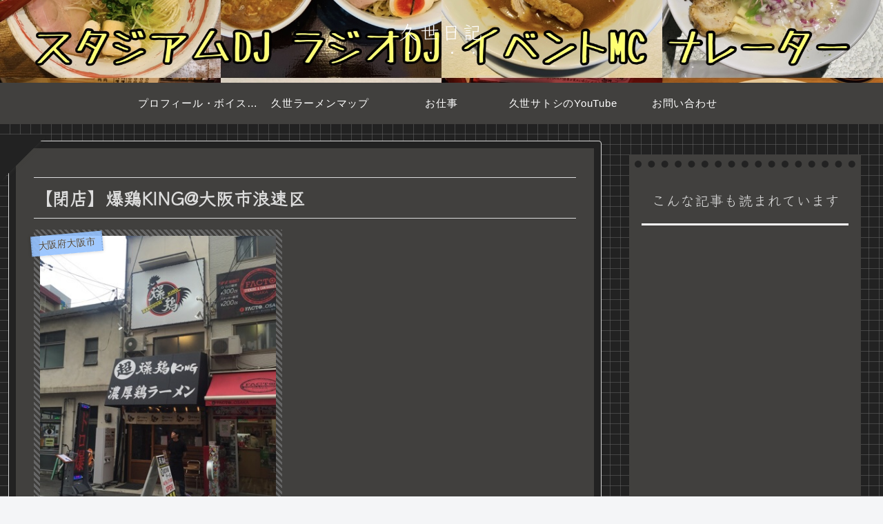

--- FILE ---
content_type: text/html; charset=utf-8
request_url: https://www.google.com/recaptcha/api2/aframe
body_size: 268
content:
<!DOCTYPE HTML><html><head><meta http-equiv="content-type" content="text/html; charset=UTF-8"></head><body><script nonce="9xqCw8pmuZ3PFYwgIy3m4A">/** Anti-fraud and anti-abuse applications only. See google.com/recaptcha */ try{var clients={'sodar':'https://pagead2.googlesyndication.com/pagead/sodar?'};window.addEventListener("message",function(a){try{if(a.source===window.parent){var b=JSON.parse(a.data);var c=clients[b['id']];if(c){var d=document.createElement('img');d.src=c+b['params']+'&rc='+(localStorage.getItem("rc::a")?sessionStorage.getItem("rc::b"):"");window.document.body.appendChild(d);sessionStorage.setItem("rc::e",parseInt(sessionStorage.getItem("rc::e")||0)+1);localStorage.setItem("rc::h",'1762708971512');}}}catch(b){}});window.parent.postMessage("_grecaptcha_ready", "*");}catch(b){}</script></body></html>